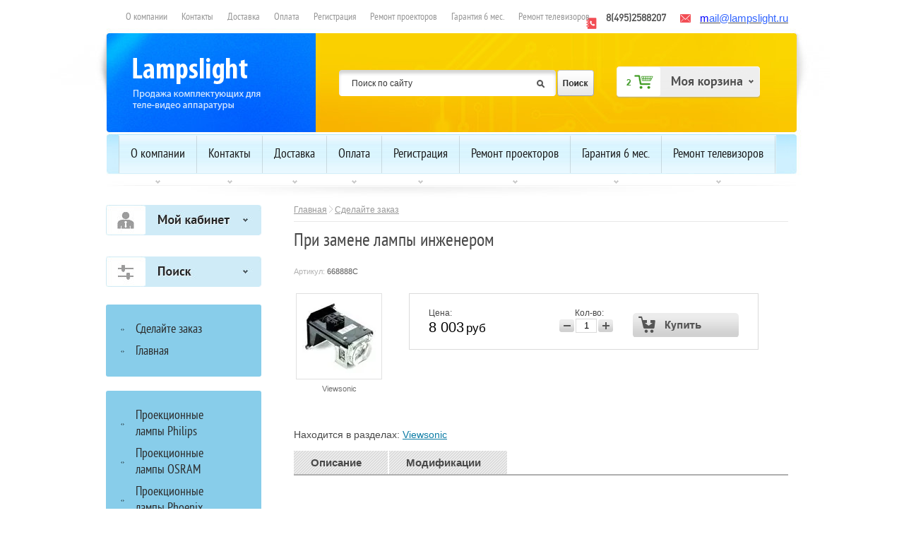

--- FILE ---
content_type: text/html; charset=utf-8
request_url: http://lampslight.ru/originalnaya-rlc-045-lampa
body_size: 9385
content:


	<!doctype html> 
<!--[if lt IE 7 ]> <html lang="ru" class="ie6"> <![endif]-->
<!--[if IE 7 ]>    <html lang="ru" class="ie7"> <![endif]-->
<!--[if IE 8 ]>    <html lang="ru" class="ie8"> <![endif]-->
<!--[if IE 9 ]>    <html lang="ru" class="ie9"> <![endif]-->
<!--[if (gt IE 9)|!(IE)]><!--> <html lang="ru"> <!--<![endif]-->
<head>
	<meta charset="utf-8">
	<meta name="robots" content="all"/>
	<meta name="description" content="Оригинальная RLC-045  лампа для проекторов Viewsonic  (ламповый модуль) PJL7202">
	<meta name="keywords" content="Оригинальная RLC-045  лампа">
	<title>Оригинальная RLC-045  лампа для проекторов Viewsonic  (ламповый модуль)11334 руб</title>
    <link href="/g/shop2/shop2.css" rel="stylesheet" type="text/css" />
<link href="/g/shop2/comments/comments.less.css" rel="stylesheet" type="text/css" />
<link rel="stylesheet" type="text/css" href="/g/shop2/elements.less.css">

	<script type="text/javascript" src="/g/jquery/jquery-1.7.2.min.js" charset="utf-8"></script>


<script type="text/javascript" src="/g/shop2/shop2.packed.js"></script>
<script type="text/javascript" src="/g/printme.js" charset="utf-8"></script>
<script type="text/javascript" src="/g/no_cookies.js" charset="utf-8"></script>
<script type="text/javascript" src="/g/shop2v2/default/js/baron.min.js"></script>
<script type="text/javascript" src="/g/shop2/shop2custom.js" charset="utf-8"></script>
<script type="text/javascript" src="/g/shop2/disable.params.shop2.js" charset="utf-8"></script>
<script type="text/javascript">
	shopClient.uri = '/sdelajte-zakaz-do-12-chasov-i-poluchite-skidku-20';
	shopClient.mode = 'product';
        	shop2.apiHash = {"getPromoProducts":"3a656cff882248750b70b79825e5cff1","cartAddItem":"2f7d809da97e208235b5805c50e90cd7","getSearchMatches":"db1779ec5de4b3e396bb3ed3083201e6","getFolderCustomFields":"82e9cc7af407742bf31b2e5ba097664a","getProductListItem":"347a252636172240788873d906ce5446","cartRemoveItem":"177a839a1798916dd94212573c37b4e8","cartUpdate":"8e97d738d5ebe31063bf39a4e9a6fcdf","cartRemoveCoupon":"85b4f9745c52dc14a659d1a47613a72c","cartAddCoupon":"9e0ac54c5bdb0b75eb43615daf8028f8","deliveryCalc":"ebe20c958436c373ecde38b73ea1dd22","printOrder":"43c1071d2a51a0163b61af8216197e60","cancelOrder":"3ad07398193973f60889340ba76bd762","cancelOrderNotify":"84b3cbbf7d43f84041139b3a96f489f8","repeatOrder":"3000b7ec19031b88a1ebb2e82810d3e2","paymentMethods":"eadaf138dadacb65befc74cf417b93a7","compare":"b76c0b8db771a62290796980a18b4550"};
</script>	<link href="/t/v42/images/styles.css" rel="stylesheet">
    <link href="/t/v42/images/styles_articles_tpl.css" rel="stylesheet">
    <link rel="stylesheet" type="text/css" href="/g/module/megaslider/css/slider.css" />
<link rel="stylesheet" type="text/css" href="/g/module/megaslider/themes/default/css/slider.css" />
    <link href="/t/v42/images/styles2.css" rel="stylesheet">
    <meta name="SKYPE_TOOLBAR" content="SKYPE_TOOLBAR_PARSER_COMPATIBLE" />
	<!--[if lt IE 10]>
	<link href="/t/v42/images/style_ie_7_8_9.css" rel="stylesheet" type="text/css">
	<![endif]-->
  
    <script type="text/javascript" src="/t/v42/images/modernizr_2_6_1.js"></script>
	
            <!-- 46b9544ffa2e5e73c3c971fe2ede35a5 -->
            <script src='/shared/s3/js/lang/ru.js'></script>
            <script src='/shared/s3/js/common.min.js'></script>
        <link rel='stylesheet' type='text/css' href='/shared/s3/css/calendar.css' /><link rel='stylesheet' type='text/css' href='/shared/highslide-4.1.13/highslide.min.css'/>
<script type='text/javascript' src='/shared/highslide-4.1.13/highslide.packed.js'></script>
<script type='text/javascript'>
hs.graphicsDir = '/shared/highslide-4.1.13/graphics/';
hs.outlineType = null;
hs.showCredits = false;
hs.lang={cssDirection:'ltr',loadingText:'Загрузка...',loadingTitle:'Кликните чтобы отменить',focusTitle:'Нажмите чтобы перенести вперёд',fullExpandTitle:'Увеличить',fullExpandText:'Полноэкранный',previousText:'Предыдущий',previousTitle:'Назад (стрелка влево)',nextText:'Далее',nextTitle:'Далее (стрелка вправо)',moveTitle:'Передвинуть',moveText:'Передвинуть',closeText:'Закрыть',closeTitle:'Закрыть (Esc)',resizeTitle:'Восстановить размер',playText:'Слайд-шоу',playTitle:'Слайд-шоу (пробел)',pauseText:'Пауза',pauseTitle:'Приостановить слайд-шоу (пробел)',number:'Изображение %1/%2',restoreTitle:'Нажмите чтобы посмотреть картинку, используйте мышь для перетаскивания. Используйте клавиши вперёд и назад'};</script>

<!--s3_require-->
<link rel="stylesheet" href="/g/basestyle/1.0.1/user/user.css" type="text/css"/>
<link rel="stylesheet" href="/g/basestyle/1.0.1/user/user.blue.css" type="text/css"/>
<script type="text/javascript" src="/g/basestyle/1.0.1/user/user.js" async></script>
<!--/s3_require-->

	<script type="text/javascript" src="/g/libs/jquery/1.6.4/jquery.min.js"></script>
	<script type="text/javascript" src="/g/module/megaslider/js/megaslider.jquery.js"></script>

<script type="text/javascript">
$(function(){
$('.slider').megaSlider({
	animation : 'slideLeft',
	start : 0,
        interval:7000
});
})
</script>
	
</head>
<body>
<div class="site-wrap">
	<header class="site-header">
   
    <div class="site-search-wr">
<form class="search-form" action="/search" method="get">
<input type="text" class="search-text" name="search" onblur="this.value=this.value==''?'Поиск по сайту':this.value" onfocus="this.value=this.value=='Поиск по сайту'?'':this.value;" value="Поиск по сайту"  />
<input class="search-button" type="submit" value="" />
<re-captcha data-captcha="recaptcha"
     data-name="captcha"
     data-sitekey="6LcNwrMcAAAAAOCVMf8ZlES6oZipbnEgI-K9C8ld"
     data-lang="ru"
     data-rsize="invisible"
     data-type="image"
     data-theme="light"></re-captcha></form>
</div>
<div class="phone-top"><p><strong>8(495)2588207</strong><br />
&nbsp;</p></div>        <div class="mail-top"><div style="text-align: left;"><span style="color: #3366ff;"><span style="font-size: 11pt;"><a href="mailto:mail@lampslight.ru,%20tv-engineer@yandex.ru"><span style="color: #3366ff;"><span style="font-family: arial, helvetica, sans-serif;"><span style="color: #0000ff;">m</span>ail<span style="color: #3366ff;">@lampslight.ru</span></span></span></a></span></span></div></div>
        <div class="site-slogan"><img src="/t/v42/images/slogan.png" alt="logo" /></div>
        <div class="site-logo"><a href="http://lampslight.ru"><img src="/t/v42/images/logo.png" alt="logo" /></a></div>
        <nav class="menu-top-wrap">
	        <ul class="menu-top menu-default">
									<li>
		                <a href="/" >О компании</a>
	                </li>
									<li>
		                <a href="/kontakty" >Контакты</a>
	                </li>
									<li>
		                <a href="/dostavka" >Доставка</a>
	                </li>
									<li>
		                <a href="/oplata" >Оплата</a>
	                </li>
									<li>
		                <a href="/registraciya" >Регистрация</a>
	                </li>
									<li>
		                <a href="/remont-proektorov." >Ремонт проекторов</a>
	                </li>
									<li>
		                <a href="/garantiya" >Гарантия 6 мес.</a>
	                </li>
									<li>
		                <a href="/remont-televizorov" >Ремонт  телевизоров</a>
	                </li>
							</ul>
        </nav>
        <nav class="menu-top-wrap1">
	        <ul class="menu-top1 menu-default">
									<li>
		                <a href="/" ><span>О компании</span></a>
	                </li>
									<li>
		                <a href="/kontakty" ><span>Контакты</span></a>
	                </li>
									<li>
		                <a href="/dostavka" ><span>Доставка</span></a>
	                </li>
									<li>
		                <a href="/oplata" ><span>Оплата</span></a>
	                </li>
									<li>
		                <a href="/registraciya" ><span>Регистрация</span></a>
	                </li>
									<li>
		                <a href="/remont-proektorov." ><span>Ремонт проекторов</span></a>
	                </li>
									<li>
		                <a href="/garantiya" ><span>Гарантия 6 мес.</span></a>
	                </li>
									<li>
		                <a href="/remont-televizorov" ><span>Ремонт  телевизоров</span></a>
	                </li>
				                	<li class="last">
		                
	                </li>
			</ul>
        </nav>
          <div id="shop2-cart-preview">
	<div class="shop-cart">
		<div class="shop-cart-title">Моя корзина</div>
		<div class="shop-cart-in">
			<div class="shop-cart-full">
				<p class="shop-cart-amount">
					<strong>Товаров: </strong><span id="cart_total_amount">0</span>
				</p>
				<p class="shop-cart-sum">
					<strong>На сумму: </strong><span id="cart_total">0</span>&nbsp;руб
				</p>
								<div class="shop-cart-button">
					<a href="/sdelajte-zakaz-do-12-chasov-i-poluchite-skidku-20/cart" class="shop-cart-order">Оформить заказ &raquo;</a>
				</div>
			</div>
			<div class="shop-cart-empty" style="display:none;">Ваша корзина пуста</div>
		</div>
	</div>
</div>    </header>
    <div class="site-content-wrap">
	    <div class="site-content">
	        <div class="site-content-middle">
                       <div class="path"><div class="site-path">
				<a href="/">Главная</a>
					<img src="/t/v42/images/st-path.gif" height="10" width="5" alt="" border="0">
									<a href="/sdelajte-zakaz-do-12-chasov-i-poluchite-skidku-20">Сделайте заказ</a>
																</div></div>
	            <h1>При замене лампы инженером</h1>
	
		<script type="text/javascript">
			if ( typeof jQuery == "undefined") {
				document.write('<' + 'script type="text/javascript" charset="utf-8" ' + 'src="/shared/s3/js/jquery-1.7.2.min.js"' + '><' + '/script>');
			}
		</script>
	


	<script type="text/javascript">
		//<![CDATA[
		shop2.product.init({
			'refs' : [],
			'apiHash' : {"getPromoProducts":"3a656cff882248750b70b79825e5cff1","cartAddItem":"2f7d809da97e208235b5805c50e90cd7","getSearchMatches":"db1779ec5de4b3e396bb3ed3083201e6","getFolderCustomFields":"82e9cc7af407742bf31b2e5ba097664a","getProductListItem":"347a252636172240788873d906ce5446","cartRemoveItem":"177a839a1798916dd94212573c37b4e8","cartUpdate":"8e97d738d5ebe31063bf39a4e9a6fcdf","cartRemoveCoupon":"85b4f9745c52dc14a659d1a47613a72c","cartAddCoupon":"9e0ac54c5bdb0b75eb43615daf8028f8","deliveryCalc":"ebe20c958436c373ecde38b73ea1dd22","printOrder":"43c1071d2a51a0163b61af8216197e60","cancelOrder":"3ad07398193973f60889340ba76bd762","cancelOrderNotify":"84b3cbbf7d43f84041139b3a96f489f8","repeatOrder":"3000b7ec19031b88a1ebb2e82810d3e2","paymentMethods":"eadaf138dadacb65befc74cf417b93a7","compare":"b76c0b8db771a62290796980a18b4550"},
			'verId': 534782
			});
		// ]]>
	</script>

	
	
	
													
				
<form class="tpl-product shop2-product-item"  method="post" action="/sdelajte-zakaz-do-12-chasov-i-poluchite-skidku-20?mode=cart&amp;action=add" accept-charset="utf-8"
onsubmit="shopClient.addItem(this, '2f7d809da97e208235b5805c50e90cd7', '534782', this.kind_id.value, this.amount.value,this.elements.submit, 'shop2-cart-preview'); return false;">
	<input type="hidden" name="kind_id" value="1908888406"/>
	<input type="hidden" name="product_id" value="142503021"/>
	<input type="hidden" name="meta" value='null'/>
		<div class="product-code">
		Артикул: <span>668888C</span>
	</div>
			<div class="product-clear"></div>
	<div class="product-wrap">
		<div class="product-left-bar">
			<div style="min-width:120px; min-height:120px;">
				<div class="product-image " style="width:120px; height:120px;">
										<a href="/d/RLC-045.jpg" class="highslide" onclick="return hs.expand(this, {slideshowGroup: 'product'})"> <img id="shop2-product-image"
						src="/thumb/2/bTVY12hJzpNhZ65UMmAEtg/120r120/d/RLC-045.jpg" 
						alt="При замене лампы инженером" /> </a>
									</div>
												<div class="product-vendor">
					<table>
						<tr>
														<td class="product-vendor-name"><a href="/sdelajte-zakaz-do-12-chasov-i-poluchite-skidku-20/vendor/6429621">Viewsonic</a></td>
						</tr>
					</table>
				</div>
											</div>

		</div>
		<div class="product-right-bar">
			<div class="product-bot">
								
								<div class="product-price">
					Цена:
					<br />
										<span>8&nbsp;003</span> <em>руб </em>
				</div>
				<div class="product-amount">
					Кол-во:
					<br />
					<span class="product-amount-button p-minus"></span>
					<input type="text" name="amount" value="1" />
					<span class="product-amount-button p-plus"></span>
				</div>
				<div class="buy-button">
					<button type="submit" name="submit" value="Купить"  class="product-buy" title="Купить"><span class="buy"></span></button>
				</div>
				<div class="product-clear"></div>
				
			</div>
			
									
		</div>
		<div class="product-clear"></div>
	</div>
<re-captcha data-captcha="recaptcha"
     data-name="captcha"
     data-sitekey="6LcNwrMcAAAAAOCVMf8ZlES6oZipbnEgI-K9C8ld"
     data-lang="ru"
     data-rsize="invisible"
     data-type="image"
     data-theme="light"></re-captcha></form>

	<div class="shop2-folders-list"> Находится в разделах: 
			<a href="/internet-magazin/folder/viewsonic">Viewsonic</a>		</div>


<div class="product-desc">
	<div class="shop-tabs">
		<ul class="shop-tabs-nav">
							<li>
					<a href="#tabs-1">Описание</a>
				</li>
			
			
							<li>
					<a href="#tabs-3">Модификации</a>
				</li>
			
								</ul>

		<div class="product-clear"></div>

					<div class="shop-tab" id="tabs-1">
				<p><span style="color:#000000;"><strong>Код производителя :</strong>&nbsp;RLC-045, Оригинал<br />
<strong>Тип лампы :</strong>&nbsp;NSHA<br />
<strong>Мощность&nbsp;лампы :</strong>&nbsp;230 Вт</span></p>

<p><span style="color:#000000;"><strong>Для моделей :</strong>&nbsp;Ламповый модуль&nbsp; RLC-045 для проектора &nbsp;Viewsonic &nbsp; PJL7202</span></p>

<p><span style="color:#000000;">Замена лампы и чистка оптики, фильтра.</span></p>

<p><span style="color:#000000;"><strong>Гарантия на лампу :</strong>&nbsp;6 мес.</span></p>
				<div class="product-clear"></div>
			</div>
		
		
					<div class="shop-tab" id="tabs-3">
				<div class="product-accessory"><div class="product-accessory-image"><a href="/d/RLC-045.jpg" class="highslide" onclick="return hs.expand(this)"><img src="/g/spacer.gif" height="70" width="70" style="background: url('/thumb/2/Hm_HU4rccUwATeAkXMI_DQ/70r70/d/RLC-045.jpg') 50% 50% no-repeat;" alt="" border="0" /></a></div><div class="product-accessory-name"><a href="/rlc-045">Ламповый модуль RLC-045 для проектора  Viewsonic   PJL7202</a><div class="product-accessory-prise">9&nbsp;298 руб</div></div><form action="" onsubmit="document.location='/rlc-045'; return false;" method="post"><button type="submit" name="submit" class="product-accessory-buy more" title="Подробнее"></button><re-captcha data-captcha="recaptcha"
     data-name="captcha"
     data-sitekey="6LcNwrMcAAAAAOCVMf8ZlES6oZipbnEgI-K9C8ld"
     data-lang="ru"
     data-rsize="invisible"
     data-type="image"
     data-theme="light"></re-captcha></form><div class="product-clear"></div></div>
				<div class="product-clear"></div>
			</div>
		
		
		
	</div>
</div>       <div class="product-accessory-wrap">
        <div class="product-accesorry-tit">
                        Похожие
                    </div>
                <div class="product-accessory">
            <div class="product-accessory-image">
                                    <a href="/d/lampa_rlc-045.jpg" class="highslide" onclick="return hs.expand(this)"><img src="/g/spacer.gif" height="70" width="70" style="background: url('/thumb/2/5Hxb9B0fe62DeRIOHJoF7g/70r70/d/lampa_rlc-045.jpg') 50% 50% no-repeat;" alt="6" title="6" /></a>
                            </div>
            <div class="product-accessory-name">
                <a href="/lampa-rlc-045">Лампа  RLC-045 для проектора  Viewsonic   PJL7202</a>
                <div class="product-accessory-prise">6&nbsp;734 руб</div>
            </div>
            <form  method="post" action="/sdelajte-zakaz-do-12-chasov-i-poluchite-skidku-20?mode=cart&amp;action=add" accept-charset="utf-8" onsubmit="shopClient.addItem(this, '2f7d809da97e208235b5805c50e90cd7', '534782', '797313406', 1, this.elements.submit, 'shop2-cart-preview'); return false;">
                                <button type="submit"  name="submit" class="product-accessory-buy buy" title="Купить"></button>
            <re-captcha data-captcha="recaptcha"
     data-name="captcha"
     data-sitekey="6LcNwrMcAAAAAOCVMf8ZlES6oZipbnEgI-K9C8ld"
     data-lang="ru"
     data-rsize="invisible"
     data-type="image"
     data-theme="light"></re-captcha></form>
            <div class="product-clear"></div>
        </div>
            </div>
     


<br />
<div class="shop2-back">
    <a rel="nofollow" href="javascript:shopClient.back()"><span>Назад</span></a>  
</div>
	

	
	</div>
	    </div>
	    <aside class="site-content-left">
        <div class="shop2-login shop2-login-close">
    <div class="shop2-login-header">
        Мой кабинет
    </div>
    <div class="shop2-login-body">
        <form method="post" action="/registraciya" id="shop2-login">
            <input type="hidden" name="mode" value="login" />
            <div class="shop2-login-input-header">Логин:</div>
            <input type="text" name="login" class="shop2-login-input-big shop2-login-input-border" />
            <div class="shop2-login-input-header">Пароль:</div>
            <input type="password" name="password" class="shop2-login-input-small shop2-login-input-border" />
            <a class="shop2-button login" href="#" onclick="document.getElementById('shop2-login').submit(); return false;">
                <span class="shop2-button-left">Войти</span>
                <span class="shop2-button-right">&nbsp;</span>
            </a>
            <input type="submit" style="display: none" />
        <re-captcha data-captcha="recaptcha"
     data-name="captcha"
     data-sitekey="6LcNwrMcAAAAAOCVMf8ZlES6oZipbnEgI-K9C8ld"
     data-lang="ru"
     data-rsize="invisible"
     data-type="image"
     data-theme="light"></re-captcha></form>
        <a href="/registraciya/register" class="shop2-login-registration-link">Регистрация</a>
        <div class="shop2-login-links-delimiter"></div>
        <a href="/registraciya/forgot_password" class="shop2-login-recovery-link">Забыли пароль?</a>
    </div>
</div>
        
<div class="shop-search-title">Поиск</div>
      <div class="shop-search-wrap">

    <form method="get" name="shop2_search"
        action="/sdelajte-zakaz-do-12-chasov-i-poluchite-skidku-20/search" enctype="multipart/form-data">
        <input type="hidden" name="sort_by" value=""/>
            
        
            
    <div class="row">
    Название:<br />  <input type="text" name="s[name]" value="" maxlength="100" size="16" />
    </div>
    
    <div class="row">
    Артикул:<br />
    <input type="text" name="s[article]" value="" maxlength="100" size="16" />
    </div>
    
    <div class="row">
    Текст:<br /> 
    <input type="text" name="search_text" value="" maxlength="100" size="16" />
    </div>
    
     <div id="shop2_search_custom_fields"></div>        
                
            
        <div class="row">
        Результатов на странице:<br /> 
        <select name="s[products_per_page]">         
                                                <option value="5">5</option>
                                    <option value="20">20</option>
                                    <option value="35">35</option>
                                    <option value="50">50</option>
                                    <option value="65">65</option>
                                    <option value="80">80</option>
                                    <option value="95">95</option>
                    </select>
        </div>
        <div class="submit"><input type="submit" value="Найти" /></div>
    
    <re-captcha data-captcha="recaptcha"
     data-name="captcha"
     data-sitekey="6LcNwrMcAAAAAOCVMf8ZlES6oZipbnEgI-K9C8ld"
     data-lang="ru"
     data-rsize="invisible"
     data-type="image"
     data-theme="light"></re-captcha></form>
</div>
	        	        <nav class="menu-left-wrap">
	        	
	            <ul class="menu-left menu-default">
	              <li class="level1">
<a href="/sdelajte-zakaz-do-12-chasov-i-poluchite-skidku-20" >Сделайте заказ</a>
</li>
<li class="level1">
<a href="/" >Главная</a>
</li>
  
	            </ul>
	        </nav>
	                    
                                            <nav class="shop-folders menu-default">
	            <ul>
													<li class="level1"><a href="/proyektsionnyye-lampy-philips">Проекционные лампы Philips</a></li>
																					<li class="level1"><a href="/internet-magazin/folder/osram">Проекционные лампы OSRAM</a></li>
																					<li class="level1"><a href="/phoenix">Проекционные лампы Phoenix</a></li>
																					<li class="level1"><a href="/ushio">Проекционные лампы  Ushio</a></li>
																					<li class="level1"><a href="/matsushita">Проекционные лампы Matsushita</a></li>
																					<li class="level1"><a href="/iwasaki">Проекционные лампы Iwasaki </a></li>
																					<li class="level1"><a href="/internet-magazin/folder/lampy">Лампы без корпусов для проекторов</a></li>
																					<li class="level1"><a href="/interaktivnyye-doski">Модули  для интерактивных досок</a></li>
																					<li class="level1"><a href="/internet-magazin/folder/catalog">Ламповые модули  для проекторов  (лампа в корпусе)</a></li>
																									<li class="level2 move2"><a href="/internet-magazin/folder/dream-vision">Dream Vision</a></li>
																					<li class="level2 move2"><a href="/internet-magazin/folder/sc-60d">Runco</a></li>
																					<li class="level2 move2"><a href="/samsung">Samsung</a></li>
																					<li class="level2 move2"><a href="/internet-magazin/folder/boxlight">Boxlight</a></li>
																					<li class="level2 move2"><a href="/projectiondesign">Projectiondesign</a></li>
																					<li class="level2 move2"><a href="/sim2">Sim2</a></li>
																					<li class="level2 move2"><a href="/barco">Barco</a></li>
																					<li class="level2 move2"><a href="/internet-magazin/folder/acer">Acer</a></li>
																					<li class="level2 move2"><a href="/internet-magazin/folder/benq">Benq</a></li>
																					<li class="level2 move2"><a href="/internet-magazin/folder/canon">Canon</a></li>
																					<li class="level2 move2"><a href="/internet-magazin/folder/christie">Christie</a></li>
																					<li class="level2 move2"><a href="/internet-magazin/folder/clarity">Clarity</a></li>
																					<li class="level2 move2"><a href="/internet-magazin/folder/hp">HP</a></li>
																					<li class="level2 move2"><a href="/internet-magazin/folder/epson">Epson</a></li>
																					<li class="level2 move2"><a href="/internet-magazin/folder/eiki">Eiki</a></li>
																					<li class="level2 move2"><a href="/internet-magazin/folder/hitachi">Hitachi</a></li>
																					<li class="level2 move2"><a href="/internet-magazin/folder/infocus">InFocus</a></li>
																					<li class="level2 move2"><a href="/internet-magazin/folder/jvc-1">JVC</a></li>
																					<li class="level2 move2"><a href="/internet-magazin/folder/mitsubishi">Mitsubishi</a></li>
																					<li class="level2 move2"><a href="/internet-magazin/folder/nec">NEC</a></li>
																					<li class="level2 move2"><a href="/internet-magazin/folder/planar">Planar</a></li>
																					<li class="level2 move2"><a href="/internet-magazin/folder/philips">Philips</a></li>
																					<li class="level2 move2"><a href="/internet-magazin/folder/panasonic-1">Panasonic</a></li>
																					<li class="level2 move2"><a href="/internet-magazin/folder/lg">LG</a></li>
																					<li class="level2 move2"><a href="/internet-magazin/folder/sony">Sony</a></li>
																					<li class="level2 move2"><a href="/internet-magazin/folder/sanyo">Sanyo</a></li>
																					<li class="level2 move2"><a href="/internet-magazin/folder/sharp">Sharp</a></li>
																					<li class="level2 move2"><a href="/internet-magazin/folder/synelec">Synelec</a></li>
																					<li class="level2 move2"><a href="/internet-magazin/folder/optoma">Optoma</a></li>
																					<li class="level2 move2"><a href="/internet-magazin/folder/toshiba">Toshiba</a></li>
																					<li class="level2 move2"><a href="/internet-magazin/folder/3m">3M</a></li>
																					<li class="level2 move2"><a href="/internet-magazin/folder/viewsonic">Viewsonic</a></li>
																					<li class="level2 move2"><a href="/digital-projection">Digital Projection</a></li>
																					<li class="level2 move2"><a href="/internet-magazin/folder/vivitek">Vivitek</a></li>
																					<li class="level2 move2"><a href="/internet-magazin/folder/ricoh">Ricoh</a></li>
																					<li class="level2 move2"><a href="/proxima">Proxima</a></li>
																					<li class="level2 move2"><a href="/internet-magazin/folder/promethean">Promethean</a></li>
																					<li class="level2 move2"><a href="/dell">DELL</a></li>
																					<li class="level2 move2"><a href="/wolf">Wolf</a></li>
																	<li class="level1"><a href="/internet-magazin/folder/telefony">Лампы для проекционных телевизоров</a></li>
																					<li class="level1"><a href="/internet-magazin/folder/bytovaya-tehnika">Лампы для видеостен</a></li>
																					<li class="level1"><a href="/internet-magazin/folder/lampy-i-moduli-dlya-igrovyh-avtomatov">Лампы и модули для игровых автоматов</a></li>
																					<li class="level1"><a href="/internet-magazin/folder/lampa-dlya-mashin-envisiontec-perfactory">Лампа для машин  ENVISIONTEC PERFACTORY.</a></li>
																					<li class="level1"><a href="/internet-magazin/folder/moduli-dlya-televizorov">Модули для телевизоров, только с установкой нашим инженером</a></li>
																					<li class="level1"><a href="/filtry">Фильтры для проекторов</a></li>
																					<li class="level1"><a href="/dmd">DMD чип</a></li>
																					<li class="level1"><a href="/ballast">Балласт</a></li>
																					<li class="level1"><a href="/internet-magazin/folder/proyektory">Проекторы</a></li>
																					<li class="level1"><a href="/prejskurant">Стоимость ремонта</a></li>
																					<li class="level1"><a href="/internet-magazin/folder/podsvetka">Подсветка, только с установкой нашим инженером.</a></li>
																					<li class="level1"><a href="/folder/306808107">Ремонт телевизоров                     Телефон  для вызова инженера  89032588207</a></li>
													            </ul>
                </nav>
                
	       
	                                 	    </aside>
        <aside class="site-content-right"></aside>
	</div>
	<div class="clear-footer"></div>
</div>
<footer class="site-footer">
	<div class="foot-in"><small class="site-copyright"><span style='font-size:14px;' class='copyright'><!--noindex-->Создание, <span style="text-decoration:underline; cursor: pointer;" onclick="javascript:window.open('https://megagr'+'oup.ru/?utm_referrer='+location.hostname)" class="copyright">разработка сайта</span> — студия Мегагрупп.ру.<!--/noindex--></span></small>
	<small class="site-name-bottom">&copy; 2013 - 2026 e-electronics</small>
    <div class="site-counters"><!--LiveInternet counter--><script type="text/javascript"><!--
document.write("<a href='http://www.liveinternet.ru/click' "+
"target=_blank><img src='//counter.yadro.ru/hit?t45.3;r"+
escape(document.referrer)+((typeof(screen)=="undefined")?"":
";s"+screen.width+"*"+screen.height+"*"+(screen.colorDepth?
screen.colorDepth:screen.pixelDepth))+";u"+escape(document.URL)+
";"+Math.random()+
"' alt='' title='LiveInternet' "+
"border='0' width='31' height='31'><\/a>")
//--></script><!--/LiveInternet-->



<!-- Rating@Mail.ru counter -->
<script type="text/javascript">//<![CDATA[
(function(w,n,d,r,s){d.write('<a href="http://top.mail.ru/jump?from=2314436">'+
'<img src="http://d0.c5.b3.a2.top.mail.ru/counter?id=2314436;t=68;js=13'+
((r=d.referrer)?';r='+escape(r):'')+((s=w.screen)?';s='+s.width+'*'+s.height:'')+';_='+Math.random()+
'" style="border:0;" height="31" width="38" alt="Рейтинг@Mail.ru" /><\/a>');})(window,navigator,document);//]]>
</script><noscript><a href="http://top.mail.ru/jump?from=2314436">
<img src="http://d0.c5.b3.a2.top.mail.ru/counter?id=2314436;t=68;js=na"
style="border:0;" height="31" width="38" alt="Рейтинг@Mail.ru" /></a></noscript>
<!-- //Rating@Mail.ru counter -->
<!--__INFO2026-01-30 20:52:16INFO__-->
</div>
    <ul class="menu-bot menu-default">
                        <li>
            <a href="/" >О компании</a>
        </li>
        
                                <li>
            <a href="/kontakty" >Контакты</a>
        </li>
        
                                <li>
            <a href="/dostavka" >Доставка</a>
        </li>
        
                                <li>
            <a href="/oplata" >Оплата</a>
        </li>
        
                                <li>
            <a href="/registraciya" >Регистрация</a>
        </li>
        
                                <li>
            <a href="/remont-proektorov." >Ремонт проекторов</a>
        </li>
        
                                <li>
            <a href="/garantiya" >Гарантия 6 мес.</a>
        </li>
        
                                <li>
            <a href="/remont-televizorov" >Ремонт  телевизоров</a>
        </li>
        
                           <li class="last1">
           
        </li>
    </ul>
    <div class="tel-bot"><p>&nbsp;</p>

<p><strong><span style="font-size: 12pt;">8(495)258-8207</span></strong></p>

<p><span style="font-size: 12pt;"><strong>mail@lampslight</strong></span><br />
<br />
<span style="font-size: 12pt;"><strong>г. Москва</strong></span></p></div>
    </div>
</footer>

<!-- assets.bottom -->
<!-- </noscript></script></style> -->
<script src="/my/s3/js/site.min.js?1769681696" ></script>
<script src="/my/s3/js/site/defender.min.js?1769681696" ></script>
<script >/*<![CDATA[*/
var megacounter_key="03e437ebe5354713b45b13443dcfef9a";
(function(d){
    var s = d.createElement("script");
    s.src = "//counter.megagroup.ru/loader.js?"+new Date().getTime();
    s.async = true;
    d.getElementsByTagName("head")[0].appendChild(s);
})(document);
/*]]>*/</script>
<script >/*<![CDATA[*/
$ite.start({"sid":533292,"vid":534782,"aid":583386,"stid":4,"cp":21,"active":true,"domain":"lampslight.ru","lang":"ru","trusted":false,"debug":false,"captcha":3});
/*]]>*/</script>
<!-- /assets.bottom -->
</body>
<!-- V.Ts -->
</html>


--- FILE ---
content_type: text/javascript
request_url: http://counter.megagroup.ru/03e437ebe5354713b45b13443dcfef9a.js?r=&s=1280*720*24&u=http%3A%2F%2Flampslight.ru%2Foriginalnaya-rlc-045-lampa&t=%D0%9E%D1%80%D0%B8%D0%B3%D0%B8%D0%BD%D0%B0%D0%BB%D1%8C%D0%BD%D0%B0%D1%8F%20RLC-045%20%D0%BB%D0%B0%D0%BC%D0%BF%D0%B0%20%D0%B4%D0%BB%D1%8F%20%D0%BF%D1%80%D0%BE%D0%B5%D0%BA%D1%82%D0%BE%D1%80%D0%BE%D0%B2%20Viewsonic%20(%D0%BB%D0%B0%D0%BC%D0%BF%D0%BE%D0%B2%D1%8B%D0%B9%20%D0%BC%D0%BE%D0%B4%D1%83%D0%BB%D1%8C)11334%20%D1%80%D1%83%D0%B1&fv=0,0&en=1&rld=0&fr=0&callback=_sntnl1769810094455&1769810094455
body_size: 202
content:
//:1
_sntnl1769810094455({date:"Fri, 30 Jan 2026 21:54:54 GMT", res:"1"})